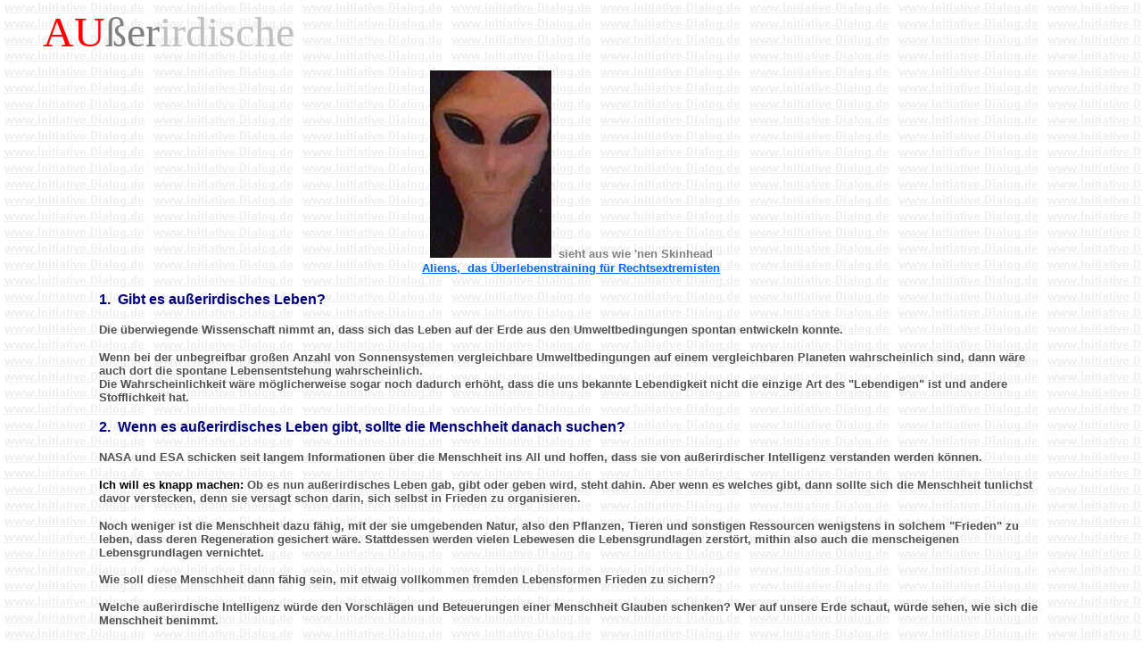

--- FILE ---
content_type: text/html
request_url: http://www.inidia.de/ausserirdische_warnung.htm
body_size: 6411
content:
<html>

<head>
<meta http-equiv="Content-Language" content="de">
<meta http-equiv="Content-Type" content="text/html; charset=windows-1252">
<meta name="GENERATOR" content="Microsoft FrontPage 4.0">
<meta name="ProgId" content="FrontPage.Editor.Document">
<title>Außerirdische Warnung an die Menschheit</title>
<base target="_self">
</head>

<body background="initiative_dialog_hintergrund_hellgrau.gif">

<blockquote>
  <p><font face="AbsolutDB" size="7" color="#FF0000">AU</font><font face="AbsolutDB" size="7" color="#808080">ßer</font><font face="AbsolutDB" size="7" color="#C0C0C0">irdische</font></p>
</blockquote>
<p align="center"><img border="0" src="alien1.jpg" width="136" height="210">&nbsp;
<font face="Arial" size="2" color="#808080"><b>sieht
aus wie 'nen Skinhead<br>
</b></font><a href="aliens.htm"><b><font face="Arial" size="2" color="#0066FF">Aliens,&nbsp;
das Überlebenstraining für Rechtsextremisten</font></b></a></p>
<div align="center">
  <center>
  <table border="0" width="84%" cellspacing="0">
    <tr>
      <td width="100%">
        <p align="left"></td>
    </tr>
  </center>
  <tr>
    <td width="100%">
      <p align="left"><b><font face="Arial" color="#000080" size="3">1.&nbsp;
      Gibt es außerirdisches Leben?</font></b></td>
  </tr>
  <tr>
    <td width="100%">
      <p align="left"><b><font face="Arial" size="2" color="#515151">&nbsp;<br>
      Die überwiegende Wissenschaft nimmt an, dass sich das Leben auf der Erde aus
      den Umweltbedingungen spontan entwickeln konnte.</font></b></p>
      <p align="left"><b><font face="Arial" size="2" color="#515151">Wenn bei
      der unbegreifbar großen Anzahl von Sonnensystemen vergleichbare
      Umweltbedingungen auf einem vergleichbaren Planeten wahrscheinlich sind,
      dann wäre auch dort die spontane Lebensentstehung wahrscheinlich.&nbsp;<br>
      Die Wahrscheinlichkeit wäre möglicherweise sogar noch dadurch erhöht, dass
      die uns bekannte Lebendigkeit nicht die einzige Art des
      &quot;Lebendigen&quot; ist und andere Stofflichkeit hat.<br>
      &nbsp;</font></b></td>
  </tr>
  <tr>
    <td width="100%">
      <p align="left"><b><font face="Arial" color="#000080" size="3">2.&nbsp; Wenn es außerirdisches Leben gibt, sollte die Menschheit danach
      suchen?</font></b></td>
  </tr>
  <tr>
    <td width="100%">
      <p align="left"><b><font face="Arial" size="2" color="#515151">&nbsp;<br>
 NASA und ESA schicken seit langem Informationen über die
      Menschheit ins All und hoffen, dass sie von
      außerirdischer Intelligenz verstanden werden können.</font></b></p>
      <p align="left"><b><font face="Arial" size="2" color="#000000">Ich will es
      knapp machen:</font><font face="Arial" size="2" color="#515151"> Ob es nun außerirdisches Leben gab, gibt oder geben wird,
      steht dahin. Aber wenn es welches gibt, dann sollte sich die Menschheit
      tunlichst davor verstecken, denn sie versagt schon darin, sich selbst in Frieden zu organisieren.&nbsp;</font></b></p>
      <p align="left"><b><font face="Arial" size="2" color="#515151">Noch
      weniger ist die Menschheit dazu fähig, mit der sie umgebenden Natur, also
      den Pflanzen, Tieren und sonstigen Ressourcen wenigstens in solchem &quot;Frieden&quot; zu
      leben, dass deren Regeneration gesichert wäre. Stattdessen werden vielen
      Lebewesen die Lebensgrundlagen zerstört, mithin also auch die
      menscheigenen Lebensgrundlagen vernichtet.<br>
      &nbsp;<br>
      Wie soll
      diese Menschheit dann fähig sein, mit etwaig vollkommen fremden
      Lebensformen Frieden zu sichern?&nbsp;</font></b></p>
      <p align="left"><b><font face="Arial" size="2" color="#515151">Welche
      außerirdische Intelligenz würde den Vorschlägen und Beteuerungen einer
      Menschheit Glauben schenken? Wer auf unsere Erde schaut, würde sehen, wie sich die Menschheit
      benimmt.</font></b></p>
      <p align="center"><b><a href="http://www1.forumromanum.de/member/forum/forum.cgi?USER=user_42968&amp;ACTION=view&amp;ENTRY=1057138488&amp;mainid=1057138488"><font face="Arial" size="3" color="#0066FF"><img border="0" src="ausseridische_warnung.gif" width="468" height="60"></font></a></b></p>
      <p align="left"><b><font face="Arial" size="2" color="#000000">Ich kann
      allen nur raten:</font><font face="Arial" size="2" color="#FF0000">&nbsp;
      Versteckt Euch!!!</font><font face="Arial" size="2" color="#515151">&nbsp;
      </font><font face="Arial" size="2" color="#000080">oder bessert Euch :-)&nbsp;</font></b></p>
      <p align="left"><b><font face="Arial" size="2" color="#515151">Grüße von
      </font></b><b><a href="zzz_SVEN.htm"><font face="Arial" size="2" color="#0066FF">Sven</font></a><font face="Arial" size="2" color="#0066FF">&nbsp;&nbsp;
      </font></b><font face="Arial" size="2">vor 2005 ? </font><b><font face="Arial" size="2" color="#0066FF">&nbsp;&nbsp;&nbsp;&nbsp;&nbsp;&nbsp;&nbsp;
      </font></b><a href="http://www.inidia.de/newser/viewtopic.php?p=10650#10650"><font face="Arial" color="#0066FF" size="2">gehackte
      Diskussion</font></a><b><font face="Arial" color="#0066FF" size="5">&nbsp;&nbsp;&nbsp;&nbsp;</font></b>
      <p align="left">&nbsp;</td>
  </tr>
  <tr>
    <td width="100%">
      <b><font face="Arial" size="5">2017 &gt;&gt; <a href="mensch_und_andere_planeten.htm"><i>Mensch und andere Planeten</i></a><i>
      ?</i></font></b></td>
  </tr>
  </table>
</div>
<p align="center"><b><a href="friedensforschung.htm"><font face="Arial" size="2">Friedensforschung</font></a><font face="Arial" size="3" color="#0066FF">&nbsp;&nbsp;&nbsp;</font></b><a href="http://www1.forumromanum.de/member/forum/forum.cgi?USER=user_42968&amp;ACTION=view&amp;ENTRY=1057138488&amp;mainid=1057138488"><font face="Arial" color="#0066FF" size="1">altes
Forum</font></a><b><font face="Arial" size="3" color="#0066FF">&nbsp;&nbsp;&nbsp;</font></b><font face="Arial" size="2"><b><a href="ausserirdisches_leben.htm">Außerirdisches Leben</a><font color="#0066FF">&nbsp;&nbsp;&nbsp;
</font><a href="urknall.htm">Urknall</a><font color="#0066FF">&nbsp;&nbsp; </font></b></font><font face="Arial" size="3" color="#0066FF"><b><a href="zzz_LEXIKON.htm">Dialog-Lexikon</a>&nbsp;&nbsp;
</b><a href="zzz_zuletzt.htm">Zuletzt</a></font></p>
<p>&nbsp;</p>

</body>

</html>
